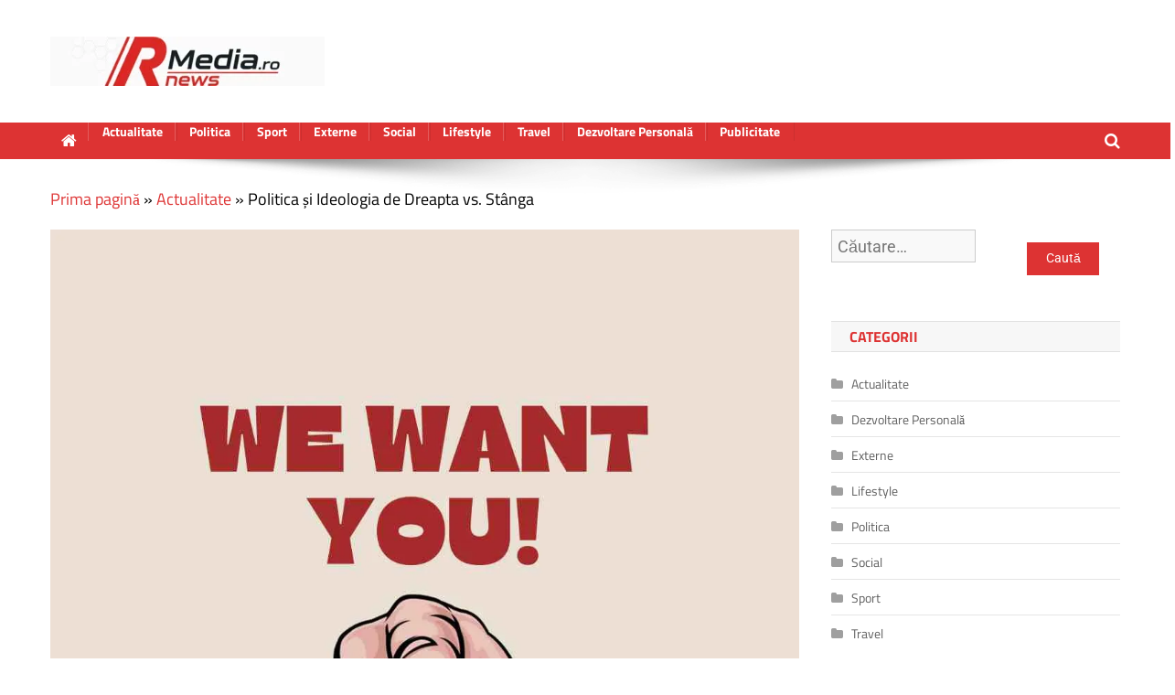

--- FILE ---
content_type: text/html; charset=UTF-8
request_url: https://rmedia.ro/politica-si-ideologia-de-dreapta-vs-stanga/
body_size: 23533
content:
<!doctype html><html lang="ro-RO" prefix="og: https://ogp.me/ns#"><head><meta charset="UTF-8"><meta name="viewport" content="width=device-width, initial-scale=1"><link rel="profile" href="http://gmpg.org/xfn/11"> <script defer id="cookieyes" type="text/javascript" src="https://cdn-cookieyes.com/client_data/1a1ac834393b83274fc05b15/script.js"></script> <title>Politica și Ideologia de Dreapta vs. Stânga - RMedia știri interne și externe de actualitate</title><meta name="robots" content="index, follow, max-snippet:-1, max-video-preview:-1, max-image-preview:large"/><link rel="canonical" href="https://rmedia.ro/politica-si-ideologia-de-dreapta-vs-stanga/" /><meta property="og:locale" content="ro_RO" /><meta property="og:type" content="article" /><meta property="og:title" content="Politica și Ideologia de Dreapta vs. Stânga - RMedia știri interne și externe de actualitate" /><meta property="og:description" content="În lumea politică contemporană, două ideologii majore se ciocnesc într-un spectru vast de opinii și politici: dreapta și stânga. Aceste două curente reprezintă viziuni diferite asupra rolului statului, economiei și societății. Acest articol se va concentra asupra politicii și ideologiei de dreapta versus stânga, oferind exemple reale din istoria recentă pentru a ilustra diferențele dintre [&hellip;]" /><meta property="og:url" content="https://rmedia.ro/politica-si-ideologia-de-dreapta-vs-stanga/" /><meta property="og:site_name" content="rmedia.ro" /><meta property="article:section" content="Actualitate" /><meta property="og:updated_time" content="2025-11-14T07:54:13+00:00" /><meta property="og:image" content="https://rmedia.ro/wp-content/uploads/2023/10/politic.jpg" /><meta property="og:image:secure_url" content="https://rmedia.ro/wp-content/uploads/2023/10/politic.jpg" /><meta property="og:image:width" content="1080" /><meta property="og:image:height" content="1080" /><meta property="og:image:alt" content="politica" /><meta property="og:image:type" content="image/jpeg" /><meta property="article:published_time" content="2023-10-05T18:45:41+00:00" /><meta property="article:modified_time" content="2025-11-14T07:54:13+00:00" /><meta name="twitter:card" content="summary_large_image" /><meta name="twitter:title" content="Politica și Ideologia de Dreapta vs. Stânga - RMedia știri interne și externe de actualitate" /><meta name="twitter:description" content="În lumea politică contemporană, două ideologii majore se ciocnesc într-un spectru vast de opinii și politici: dreapta și stânga. Aceste două curente reprezintă viziuni diferite asupra rolului statului, economiei și societății. Acest articol se va concentra asupra politicii și ideologiei de dreapta versus stânga, oferind exemple reale din istoria recentă pentru a ilustra diferențele dintre [&hellip;]" /><meta name="twitter:image" content="https://rmedia.ro/wp-content/uploads/2023/10/politic.jpg" /> <script type="application/ld+json" class="rank-math-schema">{"@context":"https://schema.org","@graph":[{"@type":["NewsMediaOrganization","Organization"],"@id":"https://rmedia.ro/#organization","name":"R media","url":"https://rmedia.ro","logo":{"@type":"ImageObject","@id":"https://rmedia.ro/#logo","url":"https://rmedia.ro/wp-content/uploads/2024/10/cropped-LOGO-RM.png","contentUrl":"https://rmedia.ro/wp-content/uploads/2024/10/cropped-LOGO-RM.png","caption":"rmedia.ro","inLanguage":"ro-RO","width":"500","height":"85"}},{"@type":"WebSite","@id":"https://rmedia.ro/#website","url":"https://rmedia.ro","name":"rmedia.ro","publisher":{"@id":"https://rmedia.ro/#organization"},"inLanguage":"ro-RO"},{"@type":"ImageObject","@id":"https://rmedia.ro/wp-content/uploads/2023/10/politic.jpg","url":"https://rmedia.ro/wp-content/uploads/2023/10/politic.jpg","width":"1080","height":"1080","inLanguage":"ro-RO"},{"@type":"BreadcrumbList","@id":"https://rmedia.ro/politica-si-ideologia-de-dreapta-vs-stanga/#breadcrumb","itemListElement":[{"@type":"ListItem","position":"1","item":{"@id":"https://rmedia.ro/","name":"Prima pagin\u0103"}},{"@type":"ListItem","position":"2","item":{"@id":"https://rmedia.ro/category/actualitate/","name":"Actualitate"}},{"@type":"ListItem","position":"3","item":{"@id":"https://rmedia.ro/politica-si-ideologia-de-dreapta-vs-stanga/","name":"Politica \u0219i Ideologia de Dreapta vs. St\u00e2nga"}}]},{"@type":"WebPage","@id":"https://rmedia.ro/politica-si-ideologia-de-dreapta-vs-stanga/#webpage","url":"https://rmedia.ro/politica-si-ideologia-de-dreapta-vs-stanga/","name":"Politica \u0219i Ideologia de Dreapta vs. St\u00e2nga - RMedia \u0219tiri interne \u0219i externe de actualitate","datePublished":"2023-10-05T18:45:41+00:00","dateModified":"2025-11-14T07:54:13+00:00","isPartOf":{"@id":"https://rmedia.ro/#website"},"primaryImageOfPage":{"@id":"https://rmedia.ro/wp-content/uploads/2023/10/politic.jpg"},"inLanguage":"ro-RO","breadcrumb":{"@id":"https://rmedia.ro/politica-si-ideologia-de-dreapta-vs-stanga/#breadcrumb"}},{"@type":"Person","@id":"https://rmedia.ro/politica-si-ideologia-de-dreapta-vs-stanga/#author","name":"admin","image":{"@type":"ImageObject","@id":"https://secure.gravatar.com/avatar/bc5cfd85d0213c2542a05d3547c426d4af2d37d563fc64a778dc34857d541e38?s=96&amp;d=mm&amp;r=g","url":"https://secure.gravatar.com/avatar/bc5cfd85d0213c2542a05d3547c426d4af2d37d563fc64a778dc34857d541e38?s=96&amp;d=mm&amp;r=g","caption":"admin","inLanguage":"ro-RO"},"worksFor":{"@id":"https://rmedia.ro/#organization"}},{"@type":"BlogPosting","headline":"Politica \u0219i Ideologia de Dreapta vs. St\u00e2nga - RMedia \u0219tiri interne \u0219i externe de actualitate","keywords":"politica","datePublished":"2023-10-05T18:45:41+00:00","dateModified":"2025-11-14T07:54:13+00:00","author":{"@id":"https://rmedia.ro/politica-si-ideologia-de-dreapta-vs-stanga/#author","name":"admin"},"publisher":{"@id":"https://rmedia.ro/#organization"},"description":"Politica de Dreapta:","name":"Politica \u0219i Ideologia de Dreapta vs. St\u00e2nga - RMedia \u0219tiri interne \u0219i externe de actualitate","@id":"https://rmedia.ro/politica-si-ideologia-de-dreapta-vs-stanga/#richSnippet","isPartOf":{"@id":"https://rmedia.ro/politica-si-ideologia-de-dreapta-vs-stanga/#webpage"},"image":{"@id":"https://rmedia.ro/wp-content/uploads/2023/10/politic.jpg"},"inLanguage":"ro-RO","mainEntityOfPage":{"@id":"https://rmedia.ro/politica-si-ideologia-de-dreapta-vs-stanga/#webpage"}}]}</script> <link rel='dns-prefetch' href='//static.addtoany.com' /><link rel='dns-prefetch' href='//fonts.googleapis.com' /><link rel="alternate" type="application/rss+xml" title="RMedia știri interne și externe de actualitate &raquo; Flux" href="https://rmedia.ro/feed/" /><link rel="alternate" type="application/rss+xml" title="RMedia știri interne și externe de actualitate &raquo; Flux comentarii" href="https://rmedia.ro/comments/feed/" /><link rel="alternate" type="application/rss+xml" title="Flux comentarii RMedia știri interne și externe de actualitate &raquo; Politica și Ideologia de Dreapta vs. Stânga" href="https://rmedia.ro/politica-si-ideologia-de-dreapta-vs-stanga/feed/" /><link rel="alternate" title="oEmbed (JSON)" type="application/json+oembed" href="https://rmedia.ro/wp-json/oembed/1.0/embed?url=https%3A%2F%2Frmedia.ro%2Fpolitica-si-ideologia-de-dreapta-vs-stanga%2F" /><link rel="alternate" title="oEmbed (XML)" type="text/xml+oembed" href="https://rmedia.ro/wp-json/oembed/1.0/embed?url=https%3A%2F%2Frmedia.ro%2Fpolitica-si-ideologia-de-dreapta-vs-stanga%2F&#038;format=xml" /><style id="litespeed-ccss">ul{box-sizing:border-box}:root{--wp--preset--font-size--normal:16px;--wp--preset--font-size--huge:42px}.screen-reader-text{border:0;clip:rect(1px,1px,1px,1px);clip-path:inset(50%);height:1px;margin:-1px;overflow:hidden;padding:0;position:absolute;width:1px;word-wrap:normal!important}:root{--wp--preset--aspect-ratio--square:1;--wp--preset--aspect-ratio--4-3:4/3;--wp--preset--aspect-ratio--3-4:3/4;--wp--preset--aspect-ratio--3-2:3/2;--wp--preset--aspect-ratio--2-3:2/3;--wp--preset--aspect-ratio--16-9:16/9;--wp--preset--aspect-ratio--9-16:9/16;--wp--preset--color--black:#000;--wp--preset--color--cyan-bluish-gray:#abb8c3;--wp--preset--color--white:#fff;--wp--preset--color--pale-pink:#f78da7;--wp--preset--color--vivid-red:#cf2e2e;--wp--preset--color--luminous-vivid-orange:#ff6900;--wp--preset--color--luminous-vivid-amber:#fcb900;--wp--preset--color--light-green-cyan:#7bdcb5;--wp--preset--color--vivid-green-cyan:#00d084;--wp--preset--color--pale-cyan-blue:#8ed1fc;--wp--preset--color--vivid-cyan-blue:#0693e3;--wp--preset--color--vivid-purple:#9b51e0;--wp--preset--gradient--vivid-cyan-blue-to-vivid-purple:linear-gradient(135deg,rgba(6,147,227,1) 0%,#9b51e0 100%);--wp--preset--gradient--light-green-cyan-to-vivid-green-cyan:linear-gradient(135deg,#7adcb4 0%,#00d082 100%);--wp--preset--gradient--luminous-vivid-amber-to-luminous-vivid-orange:linear-gradient(135deg,rgba(252,185,0,1) 0%,rgba(255,105,0,1) 100%);--wp--preset--gradient--luminous-vivid-orange-to-vivid-red:linear-gradient(135deg,rgba(255,105,0,1) 0%,#cf2e2e 100%);--wp--preset--gradient--very-light-gray-to-cyan-bluish-gray:linear-gradient(135deg,#eee 0%,#a9b8c3 100%);--wp--preset--gradient--cool-to-warm-spectrum:linear-gradient(135deg,#4aeadc 0%,#9778d1 20%,#cf2aba 40%,#ee2c82 60%,#fb6962 80%,#fef84c 100%);--wp--preset--gradient--blush-light-purple:linear-gradient(135deg,#ffceec 0%,#9896f0 100%);--wp--preset--gradient--blush-bordeaux:linear-gradient(135deg,#fecda5 0%,#fe2d2d 50%,#6b003e 100%);--wp--preset--gradient--luminous-dusk:linear-gradient(135deg,#ffcb70 0%,#c751c0 50%,#4158d0 100%);--wp--preset--gradient--pale-ocean:linear-gradient(135deg,#fff5cb 0%,#b6e3d4 50%,#33a7b5 100%);--wp--preset--gradient--electric-grass:linear-gradient(135deg,#caf880 0%,#71ce7e 100%);--wp--preset--gradient--midnight:linear-gradient(135deg,#020381 0%,#2874fc 100%);--wp--preset--font-size--small:13px;--wp--preset--font-size--medium:20px;--wp--preset--font-size--large:36px;--wp--preset--font-size--x-large:42px;--wp--preset--spacing--20:.44rem;--wp--preset--spacing--30:.67rem;--wp--preset--spacing--40:1rem;--wp--preset--spacing--50:1.5rem;--wp--preset--spacing--60:2.25rem;--wp--preset--spacing--70:3.38rem;--wp--preset--spacing--80:5.06rem;--wp--preset--shadow--natural:6px 6px 9px rgba(0,0,0,.2);--wp--preset--shadow--deep:12px 12px 50px rgba(0,0,0,.4);--wp--preset--shadow--sharp:6px 6px 0px rgba(0,0,0,.2);--wp--preset--shadow--outlined:6px 6px 0px -3px rgba(255,255,255,1),6px 6px rgba(0,0,0,1);--wp--preset--shadow--crisp:6px 6px 0px rgba(0,0,0,1)}#cookie-law-info-bar{font-size:15px;margin:0 auto;padding:12px 10px;position:absolute;text-align:center;box-sizing:border-box;width:100%;z-index:9999;display:none;left:0;font-weight:300;box-shadow:0 -1px 10px 0 rgba(172,171,171,.3)}#cookie-law-info-again{font-size:10pt;margin:0;padding:5px 10px;text-align:center;z-index:9999;box-shadow:#161616 2px 2px 5px 2px}#cookie-law-info-bar span{vertical-align:middle}.cli-plugin-button,.cli-plugin-button:visited{display:inline-block;padding:9px 12px;color:#fff;text-decoration:none;position:relative;margin-left:5px;text-decoration:none}.cli-plugin-button,.cli-plugin-button:visited,.medium.cli-plugin-button,.medium.cli-plugin-button:visited{font-size:13px;font-weight:400;line-height:1}.cli-plugin-button{margin-top:5px}.cli-bar-popup{-moz-background-clip:padding;-webkit-background-clip:padding;background-clip:padding-box;-webkit-border-radius:30px;-moz-border-radius:30px;border-radius:30px;padding:20px}.cli-container-fluid{padding-right:15px;padding-left:15px;margin-right:auto;margin-left:auto}.cli-row{display:-ms-flexbox;display:flex;-ms-flex-wrap:wrap;flex-wrap:wrap;margin-right:-15px;margin-left:-15px}.cli-align-items-stretch{-ms-flex-align:stretch!important;align-items:stretch!important}.cli-px-0{padding-left:0;padding-right:0}.cli-btn{font-size:14px;display:inline-block;font-weight:400;text-align:center;white-space:nowrap;vertical-align:middle;border:1px solid transparent;padding:.5rem 1.25rem;line-height:1;border-radius:.25rem}.cli-modal-backdrop{position:fixed;top:0;right:0;bottom:0;left:0;z-index:1040;background-color:#000;display:none}.cli-modal-backdrop.cli-fade{opacity:0}.cli-modal a{text-decoration:none}.cli-modal .cli-modal-dialog{position:relative;width:auto;margin:.5rem;font-family:-apple-system,BlinkMacSystemFont,"Segoe UI",Roboto,"Helvetica Neue",Arial,sans-serif,"Apple Color Emoji","Segoe UI Emoji","Segoe UI Symbol";font-size:1rem;font-weight:400;line-height:1.5;color:#212529;text-align:left;display:-ms-flexbox;display:flex;-ms-flex-align:center;align-items:center;min-height:calc(100% - (.5rem*2))}@media (min-width:576px){.cli-modal .cli-modal-dialog{max-width:500px;margin:1.75rem auto;min-height:calc(100% - (1.75rem*2))}}@media (min-width:992px){.cli-modal .cli-modal-dialog{max-width:900px}}.cli-modal-content{position:relative;display:-ms-flexbox;display:flex;-ms-flex-direction:column;flex-direction:column;width:100%;background-color:#fff;background-clip:padding-box;border-radius:.3rem;outline:0}.cli-modal .cli-modal-close{position:absolute;right:10px;top:10px;z-index:1;padding:0;background-color:transparent!important;border:0;-webkit-appearance:none;font-size:1.5rem;font-weight:700;line-height:1;color:#000;text-shadow:0 1px 0 #fff}.cli-tab-content{background:#fff}.cli-tab-content{width:100%;padding:30px}@media (max-width:767px){.cli-tab-content{padding:30px 10px}}.cli-container-fluid{padding-right:15px;padding-left:15px;margin-right:auto;margin-left:auto}.cli-row{display:-ms-flexbox;display:flex;-ms-flex-wrap:wrap;flex-wrap:wrap;margin-right:-15px;margin-left:-15px}.cli-align-items-stretch{-ms-flex-align:stretch!important;align-items:stretch!important}.cli-px-0{padding-left:0;padding-right:0}.cli-btn{font-size:14px;display:inline-block;font-weight:400;text-align:center;white-space:nowrap;vertical-align:middle;border:1px solid transparent;padding:.5rem 1.25rem;line-height:1;border-radius:.25rem}.cli-modal-backdrop{position:fixed;top:0;right:0;bottom:0;left:0;z-index:1040;background-color:#000;-webkit-transform:scale(0);transform:scale(0)}.cli-modal-backdrop.cli-fade{opacity:0}.cli-modal{position:fixed;top:0;right:0;bottom:0;left:0;z-index:99999;transform:scale(0);overflow:hidden;outline:0;display:none}.cli-modal a{text-decoration:none}.cli-modal .cli-modal-dialog{position:relative;width:auto;margin:.5rem;font-family:inherit;font-size:1rem;font-weight:400;line-height:1.5;color:#212529;text-align:left;display:-ms-flexbox;display:flex;-ms-flex-align:center;align-items:center;min-height:calc(100% - (.5rem*2))}@media (min-width:576px){.cli-modal .cli-modal-dialog{max-width:500px;margin:1.75rem auto;min-height:calc(100% - (1.75rem*2))}}.cli-modal-content{position:relative;display:-ms-flexbox;display:flex;-ms-flex-direction:column;flex-direction:column;width:100%;background-color:#fff;background-clip:padding-box;border-radius:.2rem;box-sizing:border-box;outline:0}.cli-tab-content{background:#fff}.cli-tab-content{width:100%;padding:5px 30px 5px 5px;box-sizing:border-box}@media (max-width:767px){.cli-tab-content{padding:30px 10px}}.cli-tab-footer .cli-btn{background-color:#00acad;padding:10px 15px;text-decoration:none}.cli-tab-footer .wt-cli-privacy-accept-btn{background-color:#61a229;color:#fff;border-radius:0}.cli-tab-footer{width:100%;text-align:right;padding:20px 0}.cli-col-12{width:100%}.cli-tab-header{display:flex;justify-content:space-between}.cli-tab-header a:before{width:10px;height:2px;left:0;top:calc(50% - 1px)}.cli-tab-header a:after{width:2px;height:10px;left:4px;top:calc(50% - 5px);-webkit-transform:none;transform:none}.cli-tab-header a:before{width:7px;height:7px;border-right:1px solid #4a6e78;border-bottom:1px solid #4a6e78;content:" ";transform:rotate(-45deg);margin-right:10px}.cli-tab-header a.cli-nav-link{position:relative;display:flex;align-items:center;font-size:14px;color:#000;text-transform:capitalize}.cli-tab-header{border-radius:5px;padding:12px 15px;background-color:#f2f2f2}.cli-modal .cli-modal-close{position:absolute;right:0;top:0;z-index:1;-webkit-appearance:none;width:40px;height:40px;padding:0;border-radius:50%;padding:10px;background:0 0;border:none;min-width:40px}.cli-tab-container h4{font-family:inherit;font-size:16px;margin-bottom:15px;margin:10px 0}#cliSettingsPopup .cli-tab-section-container{padding-top:12px}.cli-privacy-content-text{font-size:14px;line-height:1.4;margin-top:0;padding:0;color:#000}.cli-tab-content{display:none}.cli-tab-section .cli-tab-content{padding:10px 20px 5px}.cli-tab-section{margin-top:5px}@media (min-width:992px){.cli-modal .cli-modal-dialog{max-width:645px}}.cli-privacy-overview:not(.cli-collapsed) .cli-privacy-content{max-height:60px;overflow:hidden}a.cli-privacy-readmore{font-size:12px;margin-top:12px;display:inline-block;padding-bottom:0;color:#000;text-decoration:underline}.cli-modal-footer{position:relative}a.cli-privacy-readmore:before{content:attr(data-readmore-text)}.cli-modal-close svg{fill:#000}span.cli-necessary-caption{color:#000;font-size:12px}.cli-tab-container .cli-row{max-height:500px;overflow-y:auto}.wt-cli-sr-only{display:none;font-size:16px}.wt-cli-necessary-checkbox{display:none!important}.wt-cli-privacy-overview-actions{padding-bottom:0}.wt-cli-cookie-description{font-size:14px;line-height:1.4;margin-top:0;padding:0;color:#000}:root{--blue:#007bff;--indigo:#6610f2;--purple:#6f42c1;--pink:#e83e8c;--red:#dc3545;--orange:#fd7e14;--yellow:#ffc107;--green:#28a745;--teal:#20c997;--cyan:#17a2b8;--white:#fff;--gray:#6c757d;--gray-dark:#343a40;--primary:#007bff;--secondary:#6c757d;--success:#28a745;--info:#17a2b8;--warning:#ffc107;--danger:#dc3545;--light:#f8f9fa;--dark:#343a40;--breakpoint-xs:0;--breakpoint-sm:576px;--breakpoint-md:768px;--breakpoint-lg:992px;--breakpoint-xl:1200px;--font-family-sans-serif:-apple-system,BlinkMacSystemFont,"Segoe UI",Roboto,"Helvetica Neue",Arial,sans-serif,"Apple Color Emoji","Segoe UI Emoji","Segoe UI Symbol";--font-family-monospace:SFMono-Regular,Menlo,Monaco,Consolas,"Liberation Mono","Courier New",monospace}*,:after,:before{box-sizing:border-box}html{font-family:sans-serif;line-height:1.15;-webkit-text-size-adjust:100%;-ms-text-size-adjust:100%;-ms-overflow-style:scrollbar}@-ms-viewport{width:device-width}header,nav,section{display:block}body{margin:0;font-family:-apple-system,BlinkMacSystemFont,"Segoe UI",Roboto,"Helvetica Neue",Arial,sans-serif,"Apple Color Emoji","Segoe UI Emoji","Segoe UI Symbol";font-size:1rem;font-weight:400;line-height:1.5;color:#212529;text-align:left;background-color:#fff}h1,h2,h3,h4{margin-top:0;margin-bottom:.5rem}p{margin-top:0;margin-bottom:1rem}ul{margin-top:0;margin-bottom:1rem}a{color:#007bff;text-decoration:none;background-color:transparent;-webkit-text-decoration-skip:objects}a:not([href]):not([tabindex]){color:inherit;text-decoration:none}img{vertical-align:middle;border-style:none}svg:not(:root){overflow:hidden}label{display:inline-block;margin-bottom:.5rem}button{border-radius:0}button,input{margin:0;font-family:inherit;font-size:inherit;line-height:inherit}button,input{overflow:visible}button{text-transform:none}button,html [type=button]{-webkit-appearance:button}[type=button]::-moz-focus-inner,button::-moz-focus-inner{padding:0;border-style:none}input[type=checkbox]{box-sizing:border-box;padding:0}[type=search]{outline-offset:-2px;-webkit-appearance:none}[type=search]::-webkit-search-cancel-button,[type=search]::-webkit-search-decoration{-webkit-appearance:none}::-webkit-file-upload-button{font:inherit;-webkit-appearance:button}h1,h2,h3,h4{margin-bottom:.5rem;font-family:inherit;font-weight:500;line-height:1.2;color:inherit}h1{font-size:2.5rem}h2{font-size:2rem}h3{font-size:1.75rem}h4{font-size:1.5rem}.img-fluid{max-width:100%;height:auto}.container{width:100%;padding-right:15px;padding-left:15px;margin-right:auto;margin-left:auto}@media (min-width:576px){.container{max-width:540px}}@media (min-width:768px){.container{max-width:720px}}@media (min-width:992px){.container{max-width:960px}}@media (min-width:1200px){.container{max-width:1140px}}.row{display:-webkit-box;display:-ms-flexbox;display:flex;-ms-flex-wrap:wrap;flex-wrap:wrap;margin-right:-15px;margin-left:-15px}.col,.col-12,.col-auto,.col-lg-12,.col-lg-3,.col-lg-4,.col-lg-8,.col-md-auto,.col-sm,.col-sm-6,.col-sm-auto{position:relative;width:100%;min-height:1px;padding-right:15px;padding-left:15px}.col{-ms-flex-preferred-size:0;flex-basis:0;-webkit-box-flex:1;-ms-flex-positive:1;flex-grow:1;max-width:100%}.col-auto{-webkit-box-flex:0;-ms-flex:0 0 auto;flex:0 0 auto;width:auto;max-width:none}.col-12{-webkit-box-flex:0;-ms-flex:0 0 100%;flex:0 0 100%;max-width:100%}@media (min-width:576px){.col-sm{-ms-flex-preferred-size:0;flex-basis:0;-webkit-box-flex:1;-ms-flex-positive:1;flex-grow:1;max-width:100%}.col-sm-auto{-webkit-box-flex:0;-ms-flex:0 0 auto;flex:0 0 auto;width:auto;max-width:none}.col-sm-6{-webkit-box-flex:0;-ms-flex:0 0 50%;flex:0 0 50%;max-width:50%}}@media (min-width:768px){.col-md-auto{-webkit-box-flex:0;-ms-flex:0 0 auto;flex:0 0 auto;width:auto;max-width:none}.order-md-2{-webkit-box-ordinal-group:3;-ms-flex-order:2;order:2}.order-md-3{-webkit-box-ordinal-group:4;-ms-flex-order:3;order:3}}@media (min-width:992px){.col-lg-3{-webkit-box-flex:0;-ms-flex:0 0 25%;flex:0 0 25%;max-width:25%}.col-lg-4{-webkit-box-flex:0;-ms-flex:0 0 33.333333%;flex:0 0 33.333333%;max-width:33.333333%}.col-lg-8{-webkit-box-flex:0;-ms-flex:0 0 66.666667%;flex:0 0 66.666667%;max-width:66.666667%}.col-lg-12{-webkit-box-flex:0;-ms-flex:0 0 100%;flex:0 0 100%;max-width:100%}}.form-control{display:block;width:100%;padding:.375rem .75rem;font-size:1rem;line-height:1.5;color:#495057;background-color:#fff;background-clip:padding-box;border:1px solid #ced4da;border-radius:.25rem}.form-control::-ms-expand{background-color:transparent;border:0}.form-control::-webkit-input-placeholder{color:#6c757d;opacity:1}.form-control::-moz-placeholder{color:#6c757d;opacity:1}.form-control:-ms-input-placeholder{color:#6c757d;opacity:1}.form-control::-ms-input-placeholder{color:#6c757d;opacity:1}.form-check-label{margin-bottom:0}.btn{display:inline-block;font-weight:400;text-align:center;white-space:nowrap;vertical-align:middle;border:1px solid transparent;padding:.375rem .75rem;font-size:1rem;line-height:1.5;border-radius:.25rem}.collapse{display:none}.input-group{position:relative;display:-webkit-box;display:-ms-flexbox;display:flex;-ms-flex-wrap:wrap;flex-wrap:wrap;-webkit-box-align:stretch;-ms-flex-align:stretch;align-items:stretch;width:100%}.input-group>.form-control{position:relative;-webkit-box-flex:1;-ms-flex:1 1 auto;flex:1 1 auto;width:1%;margin-bottom:0}.input-group>.form-control:not(:last-child){border-top-right-radius:0;border-bottom-right-radius:0}.input-group-prepend{display:-webkit-box;display:-ms-flexbox;display:flex}.input-group-prepend .btn{position:relative;z-index:2}.input-group-prepend{margin-right:-1px}.input-group>.input-group-prepend>.btn{border-top-right-radius:0;border-bottom-right-radius:0}.input-group>.input-group-prepend:not(:first-child)>.btn{border-top-left-radius:0;border-bottom-left-radius:0}.navbar{position:relative;display:-webkit-box;display:-ms-flexbox;display:flex;-ms-flex-wrap:wrap;flex-wrap:wrap;-webkit-box-align:center;-ms-flex-align:center;align-items:center;-webkit-box-pack:justify;-ms-flex-pack:justify;justify-content:space-between;padding:.5rem 1rem}.navbar-brand{display:inline-block;padding-top:.3125rem;padding-bottom:.3125rem;margin-right:1rem;font-size:1.25rem;line-height:inherit;white-space:nowrap}.navbar-nav{display:-webkit-box;display:-ms-flexbox;display:flex;-webkit-box-orient:vertical;-webkit-box-direction:normal;-ms-flex-direction:column;flex-direction:column;padding-left:0;margin-bottom:0;list-style:none}.navbar-collapse{-ms-flex-preferred-size:100%;flex-basis:100%;-webkit-box-flex:1;-ms-flex-positive:1;flex-grow:1;-webkit-box-align:center;-ms-flex-align:center;align-items:center}.navbar-toggler{padding:.25rem .75rem;font-size:1.25rem;line-height:1;background-color:transparent;border:1px solid transparent;border-radius:.25rem}@media (min-width:992px){.navbar-expand-lg{-webkit-box-orient:horizontal;-webkit-box-direction:normal;-ms-flex-flow:row nowrap;flex-flow:row nowrap;-webkit-box-pack:start;-ms-flex-pack:start;justify-content:flex-start}.navbar-expand-lg .navbar-nav{-webkit-box-orient:horizontal;-webkit-box-direction:normal;-ms-flex-direction:row;flex-direction:row}.navbar-expand-lg .navbar-collapse{display:-webkit-box!important;display:-ms-flexbox!important;display:flex!important;-ms-flex-preferred-size:auto;flex-basis:auto}.navbar-expand-lg .navbar-toggler{display:none}}.clearfix:after{display:block;clear:both;content:""}.d-block{display:block!important}@media (min-width:992px){.d-lg-block{display:block!important}}.align-items-center{-webkit-box-align:center!important;-ms-flex-align:center!important;align-items:center!important}:host,:root{--fa-style-family-brands:"Font Awesome 6 Brands";--fa-font-brands:normal 400 1em/1 "Font Awesome 6 Brands"}:host,:root{--fa-font-regular:normal 400 1em/1 "Font Awesome 6 Free"}:host,:root{--fa-style-family-classic:"Font Awesome 6 Free";--fa-font-solid:normal 900 1em/1 "Font Awesome 6 Free"}.owl-carousel{position:relative}.owl-carousel{display:none;width:100%;z-index:1}ul{padding-left:20px}body,input{color:#555;font:15px 'Roboto',sans-serif;line-height:1.4;word-wrap:break-word}body{background-color:#f4f4f4}.assistive-text,.screen-reader-text{position:absolute!important;clip:rect(1px 1px 1px 1px);clip:rect(1px,1px,1px,1px);height:1px;overflow:hidden;width:1px}.btn,.btn-theme{font-size:15px;padding:8px 15px}.btn-theme{background-color:#c80000;color:#fff;text-align:center;white-space:nowrap;vertical-align:middle;border-radius:4px;-webkit-border-radius:4px;-moz-border-radius:4px}.back-to-top{position:fixed;bottom:70px;right:30px;z-index:10}.back-to-top a{width:40px;height:40px;display:block;background-color:#c80000;text-align:center;-webkit-border-radius:3px;-moz-border-radius:3px;border-radius:3px;opacity:.6;-moz-opacity:.6;filter:alpha(opacity=60)}.back-to-top a:before{content:'\f106';color:#fff;font-family:'FontAwesome';-webkit-font-smoothing:antialiased;-moz-osx-font-smoothing:grayscale;font-size:18px;line-height:40px}.gutter-10,.gutter-parent-10,.gutter-parent-10 .row{margin-left:-5px;margin-right:-5px}.gutter-parent-10 [class*=col-]{padding-left:5px;padding-right:5px}.gutter-10>[class*=col-]{padding-left:5px;padding-right:5px}input[type=search]{-moz-appearance:none;-webkit-appearance:none;appearance:none}.form-control,input{font-size:15px;padding:10px;width:100%;box-shadow:none;color:#555;border:1px solid rgba(0,0,0,.09);background-color:#f9f9f9}.form-control::-webkit-input-placeholder{color:#555;opacity:.5;-moz-opacity:.5;filter:alpha(opacity=50)}.form-control::-moz-placeholder{color:#555;opacity:.5;-moz-opacity:.5;filter:alpha(opacity=50)}.form-control:-ms-input-placeholder{color:#555;opacity:.5;-moz-opacity:.5;filter:alpha(opacity=50)}.form-control:-moz-placeholder{color:#555;opacity:.5;-moz-opacity:.5;filter:alpha(opacity=50)}button{width:auto;border:none;border-radius:4px;-webkit-border-radius:4px;-moz-border-radius:4px;padding:10px 30px;background-color:#c80000;color:#fff}input[type=checkbox]{width:inherit}h1,h2,h3,h4{line-height:1.3;margin-bottom:20px;color:#333}img{max-width:100%;height:auto;vertical-align:top}a{color:#c80000}.container{max-width:1340px;padding-left:30px;padding-right:30px}.info-bar{position:relative;font-size:13px;background-color:#333;overflow:hidden;min-height:30px;color:#ccc}.info-bar .infobar-links-menu-toggle{display:none}.info-bar ul{padding-left:0;margin-bottom:0}.info-bar ul li{float:left;position:relative;list-style:none;color:#ccc;padding-right:10px;padding-top:8px;padding-bottom:8px}.info-bar ul li:last-child{padding-right:0}.info-bar .social-profiles,.info-bar .infobar-links{max-width:100%}.info-bar .social-profiles{margin-bottom:0}.info-bar .social-profiles ul li a,.info-bar .infobar-links ul li a{display:inline-block;color:#ccc}.info-bar .infobar-links li+li:before{content:"|";display:inline-block;margin-right:10px}.info-bar .social-profiles ul{margin-left:0;margin-right:0}.info-bar .social-profiles ul li{padding:0 0 0 1px}.info-bar .social-profiles ul li a{font-size:calc(13px + 2px);position:relative;padding:7px 12px;color:#fff;background-color:rgba(255,255,255,.17);opacity:.8;-moz-opacity:.8;filter:alpha(opacity=80)}.site-title{font-size:40px;font-weight:700;margin:0}.site-title a{color:#333;text-decoration:none}.site-description{font-size:15px;margin:0;opacity:.8;-moz-opacity:.8;filter:alpha(opacity=80)}.social-profiles{display:inline-block;margin-bottom:20px}.social-profiles ul{margin-left:-7px;margin-right:-7px;margin-bottom:0;padding-left:0}.social-profiles ul li{float:left;padding-right:7px;padding-left:7px;list-style:none}.social-profiles ul li a{font-family:'FontAwesome';font-size:20px;line-height:20px;display:block;text-align:center;-webkit-font-smoothing:antialiased;-moz-osx-font-smoothing:grayscale;opacity:.7;-moz-opacity:.7;filter:alpha(opacity=70)}.social-profiles ul li a:before{content:'\f08e'}.social-profiles ul li a[href*="facebook.com"]:before{content:'\f09a'}.social-profiles ul li a[href*="youtube.com"]:before{content:'\f167'}input.s{-webkit-border-radius:0;-moz-border-radius:0;-ms-border-radius:0;border-radius:0}.navigation-bar-top .search-toggle{display:none}.search-toggle:before{content:'\f002'}.search-form{margin-bottom:30px}.search-form .form-control{border-right-width:0}.search-form .input-group-prepend{margin-right:0}.search-form .input-group-prepend .btn-theme{font-size:0;height:100%;padding-left:20px;padding-right:20px;min-height:43px;border:none}.search-form .input-group-prepend .btn-theme:before{font-family:'FontAwesome';-webkit-font-smoothing:antialiased;-moz-osx-font-smoothing:grayscale;content:'\f002';font-size:16px;line-height:16px;top:50%;right:50%;margin-top:-8px;margin-right:-7px;position:absolute}.search-block{position:absolute;background-color:#fff;z-index:10000;right:30px;top:100%;display:none;width:370px;padding:10px;box-shadow:0 5px 10px rgba(0,0,0,.2);-webkit-box-shadow:0 5px 10px rgba(0,0,0,.2);-moz-box-shadow:0 5px 10px rgba(0,0,0,.2);-ms-box-shadow:0 5px 10px rgba(0,0,0,.2)}.search-block .search-form{overflow:hidden;box-shadow:none;border-radius:0;margin:0}.search-block .form-control{font-size:15px;padding:8px;background-color:#fff}.search-block .input-group-prepend .btn-theme{padding:10px 20px;min-height:40px;min-width:40px;z-index:10001}.search-block .input-group-prepend .btn-theme:before{font-size:15px;line-height:1;margin-top:-8px;margin-right:-8px}.navbar{padding:0;background-color:#fff}.navbar-head{display:-webkit-box;display:-ms-flexbox;display:flex;-ms-flex-wrap:wrap;flex-wrap:wrap;padding-top:22px;padding-bottom:22px;background-size:cover;background-position:center center;background-repeat:no-repeat;position:relative}.navbar-head.header-overlay-light .container:before{content:"";position:absolute;top:0;bottom:0;left:0;width:100%}.navbar-head.header-overlay-light .container:before{background-image:linear-gradient(to right,rgba(255,255,255,.8),rgba(255,255,255,.2))}.navbar-ad-section{text-align:right;padding-top:8px;padding-bottom:8px}.navbar .navbar-head .col-lg-4+.navbar-ad-section{margin-top:0}.navbar-ad-section .newscard-ad-728-90{display:inline-block}.navbar-head .navbar-head-row{-ms-flex-pack:justify;justify-content:space-between}.navigation-bar{background-color:#c80000;color:#fff;display:-webkit-box;display:-ms-flexbox;display:flex;-ms-flex-wrap:wrap;flex-wrap:wrap}.navigation-bar .container{position:relative;padding-right:85px}.navigation-bar-top{min-height:inherit;-webkit-box-flex:0;-ms-flex:0 0 100%;flex:0 0 100%;max-width:100%;-webkit-box-ordinal-group:3;-ms-flex-order:2;order:2}.navbar-brand{padding-top:8px;padding-bottom:8px;margin-right:0;white-space:normal}.navbar-main{-webkit-box-flex:0;-ms-flex:0 0 100%;flex:0 0 100%;max-width:100%;-webkit-box-ordinal-group:2;-ms-flex-order:1;order:1}.navbar .nav-search{position:absolute;top:0;right:30px;display:inline-block}.navbar-toggler{border:none;padding:10px 15px;color:#fff;border-radius:0;-webkit-border-radius:0;-moz-border-radius:0}.navbar-toggler:before{display:block;font-size:26px;content:'\f0c9';font-family:'FontAwesome';-webkit-font-smoothing:antialiased;-moz-osx-font-smoothing:grayscale}.navbar .navbar-collapse{flex-grow:0}.navbar .main-navigation ul{padding-left:0}.main-navigation li{position:relative;list-style:none;display:inline-block;float:left}.main-navigation a{color:#fff;display:block;padding:15px;font-weight:700}.main-navigation ul li.current_page_item>a,.main-navigation ul li.current-menu-item>a{color:#fff;background-color:rgba(0,0,0,.15)}.search-toggle{display:block;font-family:'FontAwesome';-webkit-font-smoothing:antialiased;-moz-osx-font-smoothing:grayscale;color:#fff;padding:15px;min-width:45px;text-align:center}.search-toggle:before{content:"\f002"}.top-stories-bar{background-color:#fff;position:relative;overflow:hidden;font-weight:700;box-shadow:0 1px 0 rgba(0,0,0,.07);-webkit-box-shadow:0 1px 0 rgba(0,0,0,.07);-moz-box-shadow:0 1px 0 rgba(0,0,0,.07)}.top-stories-bar:before{content:"";position:absolute;top:0;left:0;bottom:0;width:50%;background-color:#ddd}.top-stories-bar{height:50px}.top-stories-bar .top-stories-label{float:left;color:#333;padding-left:15px;margin-left:-15px;margin-right:-15px;background-color:#ddd;position:relative;height:100%;display:table}.top-stories-bar .top-stories-label:after{content:"";position:absolute;top:0;bottom:0;right:-19%;width:39%;background-color:#ddd;transform:skew(20deg);-webkit-transform:skew(20deg);-moz-transform:skew(20deg);-ms-transform:skew(20deg);z-index:1}.top-stories-bar .top-stories-label .top-stories-label-wrap{position:relative;display:table;height:100%;padding:10px 0 10px 35px}.top-stories-bar .top-stories-label .label-txt{position:relative;z-index:2;display:table-cell;height:30px;vertical-align:middle;font-size:18px}.top-stories-bar .top-stories-label .flash-icon{position:absolute;height:10px;width:10px;border-radius:50%;-webkit-border-radius:50%;-moz-border-radius:50%;background-color:#c80000;top:50%;margin-top:-5px;left:10px;z-index:2}.top-stories-bar .top-stories-label .flash-icon:before{content:"";position:absolute;height:10px;width:10px;border-radius:50%;-webkit-border-radius:50%;-moz-border-radius:50%;border:1px solid #c80000;top:50%;margin-top:-5px;left:50%;margin-left:-5px;animation-name:blink-a;animation-duration:2s;animation-iteration-count:infinite}@keyframes blink-a{0%{transform:scale(1,1)}100%{transform:scale(3,3);opacity:0}}.top-stories-bar .top-stories-label .flash-icon:after{content:"";position:absolute;height:10px;width:10px;border-radius:50%;-webkit-border-radius:50%;-moz-border-radius:50%;border:1px solid #c80000;top:50%;margin-top:-5px;left:50%;margin-left:-5px;animation-name:blink-b;animation-duration:2s;animation-delay:1s;animation-iteration-count:infinite}@keyframes blink-b{0%{transform:scale(1,1)}100%{transform:scale(3,3);opacity:0}}.top-stories-bar .top-stories-lists{display:block;margin-bottom:0;position:relative;overflow:hidden;padding-left:0;background-color:#fff;height:50px}.top-stories-bar .top-stories-lists .row{height:50px}.top-stories-bar .top-stories-lists .marquee{width:100%;overflow:hidden;height:50px}.top-stories-bar .top-stories-lists .marquee a{display:-webkit-box;display:-ms-flexbox;display:flex;-ms-flex-wrap:wrap;flex-wrap:wrap;-webkit-box-align:center;-ms-flex-align:center;align-items:center;padding-left:50px;color:#333;height:50px}.top-stories-bar .top-stories-lists:after{content:"";position:absolute;top:0;right:15px;bottom:0;width:80px;background-image:linear-gradient(to right,rgba(255,255,255,0),#fff)}.entry-title{font-size:28px;font-weight:700;color:#333;margin:0 0 10px}.entry-title a{color:#333}.entry-meta{margin-bottom:10px}.entry-meta,.entry-meta a{color:#555;font-size:14px}.entry-meta a{opacity:.8;-moz-opacity:.8;filter:alpha(opacity=80)}.entry-meta .author,.entry-meta .cat-links,.entry-meta .date,.entry-meta>div{display:inline-block;position:relative;margin-bottom:3px}.entry-meta>div:after{content:"/"}.entry-meta>.cat-links:after,.entry-meta>div:last-child:after{display:none}.entry-meta .cat-links a{color:#c80000;font-weight:700;text-transform:uppercase;margin-right:7px;float:left;opacity:1;-moz-opacity:1;filter:alpha(opacity=100)}.post-block .entry-meta .cat-links a{font-size:calc(14px - 2px)}.post-block .entry-meta,.post-block .entry-meta a,.category-meta{opacity:1;-moz-opacity:1;filter:alpha(opacity=100)}.category-meta{margin-bottom:5px}.post-block .entry-meta{margin-bottom:0}.category-meta .cat-links{display:block;margin-bottom:0}.category-meta .cat-links a{margin-bottom:3px}.category-meta .cat-links:before,.category-meta .cat-links:after{content:"";display:table}.category-meta .cat-links:after,.entry-meta.category-meta>.cat-links:after,.entry-meta.category-meta>div:last-child:after{clear:both;display:table}.post-img-wrap+.entry-header .entry-meta .cat-links a{background-color:#c80000;color:#fff;padding:2px 6px;margin-bottom:5px;text-shadow:none;-webkit-border-radius:2px;-moz-border-radius:2px;border-radius:2px;margin-right:5px}.post-boxed{box-shadow:0 1px 1px rgba(0,0,0,.1);-webkit-box-shadow:0 1px 1px rgba(0,0,0,.1);-moz-box-shadow:0 1px 1px rgba(0,0,0,.1);min-height:calc(100% - 14px)}.post-img-wrap{display:block;position:relative;overflow:hidden;background-color:#555}.post-img-wrap:before{content:"";padding-top:60%;display:block}.post-img-wrap .post-img{position:absolute;top:0;left:0;right:0;bottom:0;background-size:cover;background-position:center center;background-repeat:no-repeat;transform:scale(1.006);-webkit-transform:scale(1.006);-moz-transform:scale(1.006)}.post-block{overflow:hidden}.post-block .post-img-wrap a:after{content:"";position:absolute;top:0;right:0;bottom:0;left:0;background:linear-gradient(rgba(0,0,0,0) 50%,rgba(0,0,0,.5))}.post-block .entry-header{position:absolute;left:0;right:0;bottom:0;padding:15px 15px 12px}.post-block .entry-meta,.post-block .entry-header a{color:#fff}.post-block .entry-title,.post-block .entry-meta,.post-block .entry-meta a{text-shadow:0 0 1px rgba(0,0,0,.6)}.post-block .entry-title{line-height:1.2;margin-bottom:2px;color:#fff}.post-block .entry-title{line-height:1.2}.post-block,.post-boxed{position:relative;margin-bottom:14px;background-color:#fff}.post-block .entry-title{font-size:22px}.featured-stories{margin-bottom:16px}.featured-stories .post-boxed{min-height:calc(100% - 14px)}.post-slider .post-slider-header{padding-right:70px;min-height:41px}.post-slider .post-slider-header:before,.post-slider .post-slider-header:after{content:"";display:table}.post-slider .post-slider-header:after{clear:both}.featured-section{padding-top:30px}.featured-section .featured-slider{margin-bottom:20px}.stories-title{font-size:20px;padding-left:10px;border-left:4px solid #c80000;margin-bottom:15px;font-weight:700;text-align:left}.stories-title a{color:inherit}.featured-section .post-block,.featured-section .post-boxed{margin-bottom:10px}.featured-section .featured-post .post-block .entry-header{padding:10px 10px 7px}.featured-section .featured-slider .post-block .entry-header{padding:20px 20px 17px}.featured-section .featured-slider .post-block .entry-title{font-size:28px;margin-bottom:5px}.featured-section .featured-post .post-block .entry-title{font-size:calc(22px - 3px)}.featured-section .featured-post{margin-bottom:20px}.featured-section .featured-slider .post-block .post-img-wrap:before{display:block;padding-top:calc(60% + 4px)}.featured-section .title-wrap{overflow:auto}.featured-section .featured-stories .post-boxed{margin-bottom:14px}@media (max-width:1199px){h1{font-size:36px}h2{font-size:30px}h3{font-size:26px}h4{font-size:22px}.featured-section .featured-slider .post-block .post-img-wrap:before{padding-top:calc(85% + 2px)}.featured-section .featured-slider .post-block .entry-header{padding:15px 15px 12px}}@media (max-width:991px){.navigation-bar .container{padding-right:30px}.navbar-ad-section{text-align:left}.navigation-bar-top{-webkit-box-ordinal-group:2;-ms-flex-order:1;order:1}.navbar-main{-webkit-box-ordinal-group:3;-ms-flex-order:2;order:2;background-color:#fff}.navigation-bar-top .search-toggle{display:block;position:absolute;top:0;right:30px;bottom:0;font-size:16px;padding:10px;line-height:24px}.navigation-bar .nav-search{display:none}.navigation-bar-top .search-bar{background-color:#fff;box-shadow:inset 0 -1px 0 rgba(0,0,0,.07);-webkit-box-shadow:inset 0 -1px 0 rgba(0,0,0,.07);-moz-box-shadow:inset 0 -1px 0 rgba(0,0,0,.07)}.search-block .input-group-prepend .btn-theme{padding-left:22px;padding-right:22px}.search-block{position:inherit;top:auto;right:auto;width:auto;padding-left:0;padding-right:0;box-shadow:none;-webkit-box-shadow:none;-moz-box-shadow:none;background-color:transparent}.search-block.off{display:none!important}.navbar-collapse{margin-left:-30px;margin-right:-30px}.main-navigation{border-bottom:1px solid rgba(0,0,0,.1)}.main-navigation li+li{border-top:1px solid rgba(0,0,0,.1)}.main-navigation ul li a{color:#555}.main-navigation ul li.current_page_item>a,.main-navigation ul li.current-menu-item>a{color:#c80000;background-color:transparent}.navbar-collapse .main-navigation ul li a{padding-top:12px;padding-bottom:12px}.main-navigation ul li a{padding-left:30px;padding-right:30px}.featured-section .featured-post .post-block .entry-header{padding:15px 15px 12px}.featured-section .featured-slider .post-block .entry-header{padding:20px 20px 17px}.featured-section .featured-slider .post-block .post-img-wrap:before{padding-top:60%}}@media (max-width:767px){h1{font-size:32px}h2{font-size:28px}h3{font-size:25px}h4{font-size:22px}h1,h2,h3,h4{margin-bottom:15px}.info-bar{overflow:visible}.info-bar .infobar-links .infobar-links-menu-toggle{display:block;border:none;font-size:0;background-color:transparent;color:#ccc;position:absolute;top:0;right:20px;padding:7px 12px;min-width:42px;text-align:center;background-color:rgba(255,255,255,.2);-webkit-border-radius:0;-moz-border-radius:0;-ms-border-radius:0;border-radius:0}.info-bar .infobar-links .infobar-links-menu-toggle:before{font-size:21px;line-height:20px;content:'\f0c9';font-family:'FontAwesome';-webkit-font-smoothing:antialiased}.info-bar .infobar-links{position:inherit}.info-bar .infobar-links ul{background-color:rgba(0,0,0,.2);margin-left:-20px;margin-right:-20px;display:none}.info-bar .infobar-links ul li{float:none;padding:0}.info-bar .infobar-links ul li+li{border-top:1px solid rgba(255,255,255,.1)}.info-bar .infobar-links li+li:before{display:none}.info-bar .infobar-links ul li a{padding:8px 20px;display:block;text-align:right}.info-bar.infobar-links-on .container{padding-right:63px}.info-bar.infobar-links-on .infobar-links{max-width:none;width:calc(100% + 43px);margin-right:-43px;display:block;min-height:0}.navbar-collapse{margin-left:-20px;margin-right:-20px}.main-navigation ul li a{padding-left:20px;padding-right:20px}.container{padding-left:20px;padding-right:20px}.site-title{font-size:30px}.navigation-bar .container{padding-right:20px}.navigation-bar-top .search-toggle{right:20px}.search-block.off{display:none!important;opacity:1!important}.navbar-head{padding-top:8px;padding-bottom:8px}.navbar-brand{display:block}.top-stories-bar .top-stories-label .label-txt{font-size:16px}.top-stories-bar .top-stories-lists .marquee a{padding-left:30px}.featured-section .featured-slider .post-block .post-img-wrap:before{content:"";padding-top:60%;display:block}.entry-title,.featured-section .featured-slider .post-block .entry-title{font-size:25px}.post-block .entry-title,.featured-section .featured-post .post-block .entry-title{font-size:18px}}@media (max-width:575px){h1{font-size:28px}h2{font-size:25px}h3{font-size:23px}h4{font-size:20px}h1,h2,h3,h4{margin-bottom:10px}.info-bar .infobar-links .infobar-links-menu-toggle{right:15px}.info-bar .infobar-links ul{margin-left:-15px;margin-right:-15px}.info-bar .infobar-links ul li a{padding-left:15px;padding-right:15px}.info-bar .social-profiles{display:none}.info-bar.infobar-links-on .container{padding-right:58px}.navbar-collapse{margin-left:-15px;margin-right:-15px}.main-navigation ul li a{padding-left:15px;padding-right:15px}.container{padding-left:15px;padding-right:15px}.navigation-bar .container{padding-right:15px}.navigation-bar-top .search-toggle{right:15px}.top-stories-bar{background-color:transparent;height:auto}.top-stories-bar .top-stories-label{float:none;z-index:1;display:block;text-align:center;padding-right:15px;padding-top:8px;padding-bottom:5px}.top-stories-bar:before,.top-stories-bar .top-stories-label:after{display:none}.top-stories-bar .top-stories-label .top-stories-label-wrap{display:inline-block;height:auto;padding-top:0;padding-bottom:0;min-height:30px}.top-stories-bar .top-stories-lists{padding:0;background-color:#fff;z-index:1}.top-stories-bar .top-stories-lists:after{display:none}.featured-section .featured-slider .post-block .post-img-wrap:before{padding-top:100%}.featured-section .featured-slider .post-block .entry-header{padding:15px 15px 12px}.featured-section .featured-post .post-img-wrap:before{padding-top:60%;display:block}.back-to-top{right:15px}}@media (min-width:992px){.two-column-featured-section .featured-post .post-img-wrap:before{padding-top:60%}.two-column-featured-section .featured-slider .post-block .post-img-wrap:before{padding-top:calc(60% + 4px)}}@media (min-width:1400px){.container{max-width:1340px}.featured-section .two-column-featured-section .featured-post .post-block .entry-header{padding:15px 15px 12px}}@media (min-width:1600px){.container{max-width:1540px}.main-navigation a{padding:20px}.search-toggle{padding:20px}.two-column-featured-section .featured-post .post-img-wrap:before{padding-top:51%}.two-column-featured-section .featured-slider .post-block .post-img-wrap:before{padding-top:calc(51% + 4px)}.featured-section .featured-post .post-block .entry-header{padding:15px 15px 12px}.featured-section .two-column-featured-section .featured-post .post-block .entry-header{padding:20px 20px 17px}}@media (min-width:1800px){.container{max-width:1740px}}@media screen and (max-width:783px)#heateor_sss_sharing_more_providers .filter input.search{border:1px solid #ccc;width:92.8%}.site-title,.site-description{position:absolute;clip:rect(1px,1px,1px,1px)}body.custom-background{background-color:#fff}body,input{color:#000;font:15px 'Roboto',sans-serif;line-height:normal;line-height:1.4;word-wrap:break-word}:root{-webkit-touch-callout:none}</style><link rel="preload" data-asynced="1" data-optimized="2" as="style" onload="this.onload=null;this.rel='stylesheet'" href="https://rmedia.ro/wp-content/litespeed/css/a7e11bbbf73c8b158a66420d4da9f860.css?ver=e6019" /><script src="[data-uri]" defer></script> <script defer id="addtoany-core-js-before" src="[data-uri]"></script> <script type="text/javascript" defer src="https://static.addtoany.com/menu/page.js" id="addtoany-core-js"></script> <script type="text/javascript" src="https://rmedia.ro/wp-includes/js/jquery/jquery.min.js?ver=3.7.1" id="jquery-core-js"></script>   <link rel="https://api.w.org/" href="https://rmedia.ro/wp-json/" /><link rel="alternate" title="JSON" type="application/json" href="https://rmedia.ro/wp-json/wp/v2/posts/18145" /><link rel="EditURI" type="application/rsd+xml" title="RSD" href="https://rmedia.ro/xmlrpc.php?rsd" /><meta name="generator" content="WordPress 6.9" /><link rel='shortlink' href='https://rmedia.ro/?p=18145' /><link rel="pingback" href="https://rmedia.ro/xmlrpc.php"><meta name="generator" content="Elementor 3.34.1; features: additional_custom_breakpoints; settings: css_print_method-external, google_font-enabled, font_display-auto"><link rel="icon" href="https://rmedia.ro/wp-content/uploads/2025/10/cropped-rmedia-fav-32x32.png" sizes="32x32" /><link rel="icon" href="https://rmedia.ro/wp-content/uploads/2025/10/cropped-rmedia-fav-192x192.png" sizes="192x192" /><link rel="apple-touch-icon" href="https://rmedia.ro/wp-content/uploads/2025/10/cropped-rmedia-fav-180x180.png" /><meta name="msapplication-TileImage" content="https://rmedia.ro/wp-content/uploads/2025/10/cropped-rmedia-fav-270x270.png" /></head><body class="wp-singular post-template-default single single-post postid-18145 single-format-standard wp-custom-logo wp-theme-news-portal-pro right-sidebar fullwidth_layout single-layout2 menu-shadow-on np-image-circle elementor-default elementor-kit-18032"><div id="preloader-background"><div class="preloader-wrapper"><div class="single6"></div></div></div><div id="page" class="site"><header id="masthead" class="site-header default" role="banner"><div class="np-logo-section-wrapper"><div class="mt-container"><div class="site-branding"> <a href="https://rmedia.ro/" class="custom-logo-link" rel="home"><img data-lazyloaded="1" src="[data-uri]" width="300" height="54" data-src="https://rmedia.ro/wp-content/uploads/2025/10/cropped-cropped-logo-rmedia.ro_-1-e1759311968588.png.webp" class="custom-logo" alt="rmedia.ro" decoding="async" /><noscript><img width="300" height="54" src="https://rmedia.ro/wp-content/uploads/2025/10/cropped-cropped-logo-rmedia.ro_-1-e1759311968588.png.webp" class="custom-logo" alt="rmedia.ro" decoding="async" /></noscript></a><p class="site-title"><a href="https://rmedia.ro/" rel="home">RMedia știri interne și externe de actualitate</a></p><p class="site-description">Știri care conteaza</p></div><div class="np-header-ads-area"><section id="news_portal_ads_banner-1" class="widget news_portal_ads_banner"></section></div></div></div><div id="np-menu-wrap" class="np-header-menu-wrapper"><div class="np-header-menu-block-wrap"><div class="mt-container"><div class="np-home-icon"> <a href="https://rmedia.ro/" rel="home"> <i class="fa fa-home"> </i> </a></div> <a href="javascript:void(0)" class="menu-toggle hide"> <i class="fa fa-navicon"> </i> </a><nav id="site-navigation" class="main-navigation" role="navigation"><div class="menu-top-menu-container"><ul id="primary-menu" class="menu"><li id="menu-item-265" class="menu-item menu-item-type-taxonomy menu-item-object-category current-post-ancestor current-menu-parent current-post-parent menu-item-265"><a href="https://rmedia.ro/category/actualitate/">Actualitate</a></li><li id="menu-item-270" class="menu-item menu-item-type-taxonomy menu-item-object-category current-post-ancestor current-menu-parent current-post-parent menu-item-270"><a href="https://rmedia.ro/category/politica/">Politica</a></li><li id="menu-item-271" class="menu-item menu-item-type-taxonomy menu-item-object-category menu-item-271"><a href="https://rmedia.ro/category/stiri-din-sport/">Sport</a></li><li id="menu-item-381" class="menu-item menu-item-type-taxonomy menu-item-object-category menu-item-381"><a href="https://rmedia.ro/category/stiri-externe/">Externe</a></li><li id="menu-item-266" class="menu-item menu-item-type-taxonomy menu-item-object-category menu-item-266"><a href="https://rmedia.ro/category/stiri-sociale-de-inters/">Social</a></li><li id="menu-item-269" class="menu-item menu-item-type-taxonomy menu-item-object-category menu-item-269"><a href="https://rmedia.ro/category/lifestyle-dezvoltare-personala/">Lifestyle</a></li><li id="menu-item-18100" class="menu-item menu-item-type-taxonomy menu-item-object-category menu-item-18100"><a href="https://rmedia.ro/category/travel-descopera-cele-mai-frumoase-destinatii/">Travel</a></li><li id="menu-item-27991" class="menu-item menu-item-type-taxonomy menu-item-object-category current-post-ancestor current-menu-parent current-post-parent menu-item-27991"><a href="https://rmedia.ro/category/dezvoltare-personala/">Dezvoltare Personală</a></li><li id="menu-item-19831" class="menu-item menu-item-type-post_type menu-item-object-page menu-item-19831"><a href="https://rmedia.ro/publicitate/">Publicitate</a></li></ul></div></nav><div class="np-header-search-wrapper"> <span class="search-main"><i class="fa fa-search"></i></span><div class="search-form-main np-clearfix"><form role="search" method="get" class="search-form" action="https://rmedia.ro/"> <label> <span class="screen-reader-text">Caută după:</span> <input type="search" class="search-field" placeholder="Căutare&hellip;" value="" name="s" /> </label> <input type="submit" class="search-submit" value="Caută" /></form></div></div></div></div></div></header><div id="content" class="site-content"><div class="mt-container"><nav aria-label="breadcrumbs" class="rank-math-breadcrumb"><p><a href="https://rmedia.ro/">Prima pagină</a><span class="separator"> &raquo; </span><a href="https://rmedia.ro/category/actualitate/">Actualitate</a><span class="separator"> &raquo; </span><span class="last">Politica și Ideologia de Dreapta vs. Stânga</span></p></nav><div id="primary" class="content-area"><main id="main" class="site-main" role="main"><article id="post-18145" class="post-18145 post type-post status-publish format-standard has-post-thumbnail hentry category-actualitate category-dezvoltare-personala category-politica"><div class="np-article-thumb"><figure> <img data-lazyloaded="1" src="[data-uri]" width="1080" height="1080" data-src="https://rmedia.ro/wp-content/uploads/2023/10/politic.jpg.webp" class="attachment-full size-full wp-post-image" alt="" decoding="async" data-srcset="https://rmedia.ro/wp-content/uploads/2023/10/politic.jpg.webp 1080w, https://rmedia.ro/wp-content/uploads/2023/10/politic-300x300.jpg.webp 300w, https://rmedia.ro/wp-content/uploads/2023/10/politic-1024x1024.jpg.webp 1024w, https://rmedia.ro/wp-content/uploads/2023/10/politic-150x150.jpg.webp 150w, https://rmedia.ro/wp-content/uploads/2023/10/politic-768x768.jpg.webp 768w, https://rmedia.ro/wp-content/uploads/2023/10/politic-45x45.jpg.webp 45w" data-sizes="(max-width: 1080px) 100vw, 1080px" /><noscript><img width="1080" height="1080" src="https://rmedia.ro/wp-content/uploads/2023/10/politic.jpg.webp" class="attachment-full size-full wp-post-image" alt="" decoding="async" srcset="https://rmedia.ro/wp-content/uploads/2023/10/politic.jpg.webp 1080w, https://rmedia.ro/wp-content/uploads/2023/10/politic-300x300.jpg.webp 300w, https://rmedia.ro/wp-content/uploads/2023/10/politic-1024x1024.jpg.webp 1024w, https://rmedia.ro/wp-content/uploads/2023/10/politic-150x150.jpg.webp 150w, https://rmedia.ro/wp-content/uploads/2023/10/politic-768x768.jpg.webp 768w, https://rmedia.ro/wp-content/uploads/2023/10/politic-45x45.jpg.webp 45w" sizes="(max-width: 1080px) 100vw, 1080px" /></noscript></figure></div><header class="entry-header"><h1 class="entry-title">Politica și Ideologia de Dreapta vs. Stânga</h1><div class="post-cats-list"> <span class="category-button np-cat-4"><a href="https://rmedia.ro/category/actualitate/">Actualitate</a></span> <span class="category-button np-cat-254"><a href="https://rmedia.ro/category/dezvoltare-personala/">Dezvoltare Personală</a></span> <span class="category-button np-cat-2"><a href="https://rmedia.ro/category/politica/">Politica</a></span></div></header><div class="np-post-content-wrapper layout2"><div class="postmeta"><div class="post-on"> <span class="date-day">05</span> <span class="date-mth-yr">oct. 2023</span></div><div class="extra-meta"> <span class="post-view">508</span></div></div><div class="entry-content"><p>În lumea politică contemporană, două ideologii majore se ciocnesc într-un spectru vast de opinii și politici: dreapta și stânga. Aceste două curente reprezintă viziuni diferite asupra rolului statului, economiei și societății. Acest articol se va concentra asupra politicii și ideologiei de dreapta versus stânga, oferind exemple reale din istoria recentă pentru a ilustra diferențele dintre aceste două abordări.</p><p>Politica de Dreapta:</p><p>Ideologia de dreapta promovează valori conservatoare, ordine socială, și un rol limitat al guvernului în viața oamenilor. Aceasta favorizează economia de piață, privatizarea, impozitele reduse și o atitudine conservatoare față de tradiție și moralitate. Un exemplu reprezentativ al politicii de dreapta din istoria recentă este Reganomics din Statele Unite ale Americii.</p><p>Reganomics în SUA (anii 1980):<br /> În anii 1980, președintele american Ronald Reagan a promovat o abordare de dreapta în politica economică. Acesta a redus taxele pentru persoanele fizice și companii, a eliminat reglementările guvernamentale și a susținut privatizarea. Rezultatul a fost o creștere economică semnificativă și o expansiune a pieței de muncă, dar, în același timp, a crescut și inegalitatea economică.</p><p>Brexit în Marea Britanie (2016):<br /> Mișcarea pentru Brexit, care a condus la votul din 2016 prin care Marea Britanie a decis să părăsească Uniunea Europeană, a fost în mare parte susținută de politicieni de dreapta, precum Nigel Farage și Boris Johnson. Această mișcare a promovat suveranitatea națională, controlul asupra frontierelor și reducerea regulamentelor impuse de Uniunea Europeană.</p><p>Politica de Stânga:</p><p>Ideologia de stânga abordează politicile sociale și economice cu un accent pe egalitatea socială, justiția socială și rolul extins al guvernului în asigurarea bunăstării cetățenilor. Aceasta poate include impozite progresive, servicii publice extinse și reglementări mai stricte pentru a proteja mediu și consumatori. Un exemplu reprezentativ al politicii de stânga din istoria recentă este socialismul în Venezuela.</p><p>Socialismul în Venezuela (anii 2000 &#8211; prezent):<br /> Sub conducerea lui Hugo Chavez și a succesorului său, Nicolas Maduro, Venezuela a adoptat politici socialiste care au inclus naționalizarea industriei petroliere, extinderea asistenței sociale și impozite progresive. Cu toate acestea, aceste politici au dus la o criză economică gravă, inflație galopantă și sărăcie în masă, ilustrând riscurile unor politici de extremă stânga.</p><p>Obamacare în SUA (2010):<br /> În 2010, administrația președintelui Barack Obama a adoptat Legea Asigurărilor Medicale Accesibile, cunoscută și sub numele de Obamacare. Această lege a introdus o serie de reforme în sistemul de sănătate american, inclusiv extinderea asigurării medicale pentru mai mulți americani și reglementări mai stricte pentru companiile de asigurări. Acest exemplu arată cum politica de stânga poate promova extinderea accesului la servicii de sănătate și protejarea drepturilor pacienților.</p><p>Diferențe cheie între Dreapta și Stânga:</p><p>Economie: Dreapta favorizează economia de piață liberă, în timp ce stânga abordează intervenția guvernamentală pentru a asigura egalitatea economică.</p><p>Rolul guvernului: Dreapta promovează un guvern cu rol limitat, în timp ce stânga vede guvernul ca un agent al schimbării sociale și economice.</p><p>Social: Dreapta promovează adesea valori tradiționale și conservatoare, în timp ce stânga abordează problemele sociale cu un accent pe diversitate și inclusiune.</p><p>Impozite: Dreapta preferă impozite mai mici și simplificarea fiscală, în timp ce stânga favorizează impozite progresive pentru a finanța servicii publice extinse.</p><p>În concluzie, politica și ideologia de dreapta vs. stânga continuă să fie subiectul dezbaterilor politice în întreaga lume. Exemplele din istoria recentă arată că ambele abordări au avantaje și dezavantaje, iar soluția optimă poate depinde de contextul specific al unei țări și de valorile cetățenilor săi. De-a lungul timpului, dezbaterile între aceste două curente politice vor rămâne o caracteristică centrală a vieții politice globale.</p><div class="addtoany_share_save_container addtoany_content addtoany_content_bottom"><div class="a2a_kit a2a_kit_size_32 addtoany_list" data-a2a-url="https://rmedia.ro/politica-si-ideologia-de-dreapta-vs-stanga/" data-a2a-title="Politica și Ideologia de Dreapta vs. Stânga"><a class="a2a_button_facebook" href="https://www.addtoany.com/add_to/facebook?linkurl=https%3A%2F%2Frmedia.ro%2Fpolitica-si-ideologia-de-dreapta-vs-stanga%2F&amp;linkname=Politica%20%C8%99i%20Ideologia%20de%20Dreapta%20vs.%20St%C3%A2nga" title="Facebook" rel="nofollow noopener" target="_blank"></a><a class="a2a_button_x" href="https://www.addtoany.com/add_to/x?linkurl=https%3A%2F%2Frmedia.ro%2Fpolitica-si-ideologia-de-dreapta-vs-stanga%2F&amp;linkname=Politica%20%C8%99i%20Ideologia%20de%20Dreapta%20vs.%20St%C3%A2nga" title="X" rel="nofollow noopener" target="_blank"></a><a class="a2a_button_copy_link" href="https://www.addtoany.com/add_to/copy_link?linkurl=https%3A%2F%2Frmedia.ro%2Fpolitica-si-ideologia-de-dreapta-vs-stanga%2F&amp;linkname=Politica%20%C8%99i%20Ideologia%20de%20Dreapta%20vs.%20St%C3%A2nga" title="Copy Link" rel="nofollow noopener" target="_blank"></a><a class="a2a_dd addtoany_share_save addtoany_share" href="https://www.addtoany.com/share"></a></div></div><footer class="entry-footer"></footer></div></div></article><nav class="navigation post-navigation" aria-label="Articole"><h2 class="screen-reader-text">Navigare în articole</h2><div class="nav-links"><div class="nav-previous"><a href="https://rmedia.ro/ministerul-sanatatii-este-apreciat-la-bruxelles-pentru-strategia-nationala-de-digitalizare-in-sanatate/" rel="prev">Ministerul Sănătății este apreciat la Bruxelles pentru Strategia Națională de Digitalizare în Sănătate</a></div><div class="nav-next"><a href="https://rmedia.ro/impozit-mai-mic-pe-proprietati-pentru-cei-care-doneaza-sange-minim-de-trei-ori-pe-an-proiect-legislativ/" rel="next">Impozit mai mic pe proprietăţi pentru cei care donează sânge minim de trei ori pe an – Proiect legislativ</a></div></div></nav><div id="comments" class="comments-area"><div id="respond" class="comment-respond"><h3 id="reply-title" class="comment-reply-title">Lasă un răspuns <small><a rel="nofollow" id="cancel-comment-reply-link" href="/politica-si-ideologia-de-dreapta-vs-stanga/#respond" style="display:none;">Anulează răspunsul</a></small></h3><form action="https://rmedia.ro/wp-comments-post.php" method="post" id="commentform" class="comment-form"><p class="comment-notes"><span id="email-notes">Adresa ta de email nu va fi publicată.</span> <span class="required-field-message">Câmpurile obligatorii sunt marcate cu <span class="required">*</span></span></p><p class="comment-form-comment"><label for="comment">Comentariu <span class="required">*</span></label><textarea autocomplete="new-password"  id="c4a127653b"  name="c4a127653b"   cols="45" rows="8" maxlength="65525" required></textarea><textarea id="comment" aria-label="hp-comment" aria-hidden="true" name="comment" autocomplete="new-password" style="padding:0 !important;clip:rect(1px, 1px, 1px, 1px) !important;position:absolute !important;white-space:nowrap !important;height:1px !important;width:1px !important;overflow:hidden !important;" tabindex="-1"></textarea><script data-noptimize src="[data-uri]" defer></script></p><p class="comment-form-author"><label for="author">Nume <span class="required">*</span></label> <input id="author" name="author" type="text" value="" size="30" maxlength="245" autocomplete="name" required /></p><p class="comment-form-email"><label for="email">Email <span class="required">*</span></label> <input id="email" name="email" type="email" value="" size="30" maxlength="100" aria-describedby="email-notes" autocomplete="email" required /></p><p class="comment-form-url"><label for="url">Site web</label> <input id="url" name="url" type="url" value="" size="30" maxlength="200" autocomplete="url" /></p><p class="form-submit"><input name="submit" type="submit" id="submit" class="submit" value="Publică comentariul" /> <input type='hidden' name='comment_post_ID' value='18145' id='comment_post_ID' /> <input type='hidden' name='comment_parent' id='comment_parent' value='0' /></p></form></div></div></main></div><aside id="secondary" class="widget-area" role="complementary"><section id="search-3" class="widget widget_search"><form role="search" method="get" class="search-form" action="https://rmedia.ro/"> <label> <span class="screen-reader-text">Caută după:</span> <input type="search" class="search-field" placeholder="Căutare&hellip;" value="" name="s" /> </label> <input type="submit" class="search-submit" value="Caută" /></form></section><section id="categories-3" class="widget widget_categories"><h4 class="widget-title">Categorii</h4><ul><li class="cat-item cat-item-4"><a href="https://rmedia.ro/category/actualitate/">Actualitate</a></li><li class="cat-item cat-item-254"><a href="https://rmedia.ro/category/dezvoltare-personala/">Dezvoltare Personală</a></li><li class="cat-item cat-item-38"><a href="https://rmedia.ro/category/stiri-externe/">Externe</a></li><li class="cat-item cat-item-5"><a href="https://rmedia.ro/category/lifestyle-dezvoltare-personala/">Lifestyle</a></li><li class="cat-item cat-item-2"><a href="https://rmedia.ro/category/politica/">Politica</a></li><li class="cat-item cat-item-8"><a href="https://rmedia.ro/category/stiri-sociale-de-inters/">Social</a></li><li class="cat-item cat-item-3"><a href="https://rmedia.ro/category/stiri-din-sport/">Sport</a></li><li class="cat-item cat-item-1"><a href="https://rmedia.ro/category/travel-descopera-cele-mai-frumoase-destinatii/">Travel</a></li></ul></section><section id="recent-posts-3" class="widget widget_recent_entries"><h4 class="widget-title">Articole recente</h4><ul><li> <a href="https://rmedia.ro/consiliul-concurentei-a-amendat-25-de-service-uri-auto/">Consiliul Concurenței a amendat 25 de service-uri auto și doi asigurători pentru prețuri stabilite „la comun”</a></li><li> <a href="https://rmedia.ro/nicusor-dan-l-a-primit-la-cotroceni-pe-alexus-g-grynkewich/">Nicușor Dan l-a primit la Cotroceni pe Alexus G. Grynkewich &#8211; Comandantul Suprem al Forțelor Aliate din Europa</a></li><li> <a href="https://rmedia.ro/trump-sustine-ca-europenii-nu-vor-opune-multa-rezistenta/">Trump susţine că europenii nu vor opune prea multă rezistenţă planului său de a ocupa Groenlanda</a></li><li> <a href="https://rmedia.ro/lavrov-groenlanda-nu-este-o-parte-naturala-a-danemarcei/">Serghei Lavrov &#8211; Groenlanda nu este o parte naturală a Danemarcei</a></li><li> <a href="https://rmedia.ro/ursula-von-der-leyen-avertizeaza-sua/">Ursula von der Leyen avertizează SUA asupra necesității de a respecta suveranitatea Groenlandei</a></li></ul></section></aside></div></div><footer id="colophon" class="site-footer np-widget-bg-color" role="contentinfo"><div id="top-footer" class="footer-widgets-wrapper footer_column_three np-clearfix"><div class="mt-container"><div class="footer-widgets-area np-clearfix"><div class="np-footer-widget-wrapper np-column-wrapper np-clearfix"><div class="np-footer-widget wow fadeInLeft" data-wow-duration="0.5s"></div><div class="np-footer-widget wow fadeInLeft" data-woww-duration="1s"><section id="nav_menu-5" class="widget widget_nav_menu"><div class="menu-top-menu-container"><ul id="menu-top-menu" class="menu"><li class="menu-item menu-item-type-taxonomy menu-item-object-category current-post-ancestor current-menu-parent current-post-parent menu-item-265"><a href="https://rmedia.ro/category/actualitate/">Actualitate</a></li><li class="menu-item menu-item-type-taxonomy menu-item-object-category current-post-ancestor current-menu-parent current-post-parent menu-item-270"><a href="https://rmedia.ro/category/politica/">Politica</a></li><li class="menu-item menu-item-type-taxonomy menu-item-object-category menu-item-271"><a href="https://rmedia.ro/category/stiri-din-sport/">Sport</a></li><li class="menu-item menu-item-type-taxonomy menu-item-object-category menu-item-381"><a href="https://rmedia.ro/category/stiri-externe/">Externe</a></li><li class="menu-item menu-item-type-taxonomy menu-item-object-category menu-item-266"><a href="https://rmedia.ro/category/stiri-sociale-de-inters/">Social</a></li><li class="menu-item menu-item-type-taxonomy menu-item-object-category menu-item-269"><a href="https://rmedia.ro/category/lifestyle-dezvoltare-personala/">Lifestyle</a></li><li class="menu-item menu-item-type-taxonomy menu-item-object-category menu-item-18100"><a href="https://rmedia.ro/category/travel-descopera-cele-mai-frumoase-destinatii/">Travel</a></li><li class="menu-item menu-item-type-taxonomy menu-item-object-category current-post-ancestor current-menu-parent current-post-parent menu-item-27991"><a href="https://rmedia.ro/category/dezvoltare-personala/">Dezvoltare Personală</a></li><li class="menu-item menu-item-type-post_type menu-item-object-page menu-item-19831"><a href="https://rmedia.ro/publicitate/">Publicitate</a></li></ul></div></section></div><div class="np-footer-widget wow fadeInLeft" data-wow-duration="1.5s"><section id="nav_menu-3" class="widget widget_nav_menu"><div class="menu-footer-menu-container"><ul id="menu-footer-menu" class="menu"><li id="menu-item-229" class="menu-item menu-item-type-post_type menu-item-object-page menu-item-229"><a href="https://rmedia.ro/contact-us/">Contact Us</a></li><li id="menu-item-231" class="menu-item menu-item-type-post_type menu-item-object-page current_page_parent menu-item-231"><a href="https://rmedia.ro/cele-mei-noi-stiri-din-sport-politica-externe-social-lifestyle/">Articole</a></li><li id="menu-item-430" class="menu-item menu-item-type-post_type menu-item-object-page menu-item-430"><a href="https://rmedia.ro/privacy-policy/">Termeni si Conditii</a></li><li id="menu-item-632" class="menu-item menu-item-type-post_type menu-item-object-page menu-item-632"><a href="https://rmedia.ro/politica-cookies/">Politica Cookies</a></li><li id="menu-item-376" class="menu-item menu-item-type-post_type menu-item-object-page menu-item-home menu-item-376"><a href="https://rmedia.ro/">Home</a></li><li id="menu-item-641" class="menu-item menu-item-type-post_type menu-item-object-page menu-item-641"><a href="https://rmedia.ro/informare-gdpr/">Informare GDPR</a></li></ul></div></section></div></div></div></div></div><div class="bottom-footer layout1 np-clearfix"><div class="mt-container"><div class="site-info wow fadeInUp" data-wow-duration="0.5s" data-wow-delay="0.3s"> <span class="np-copyright-text"> Copyright © www.rmedia.ro </span></div><nav id="footer-navigation" class="footer-navigation" role="navigation"> <button class="menu-toggle hide" aria-controls="footer-menu" aria-expanded="false">Footer Menu</button><div class="menu-top-menu-container"><ul id="footer-menu" class="menu"><li class="menu-item menu-item-type-taxonomy menu-item-object-category current-post-ancestor current-menu-parent current-post-parent menu-item-265"><a href="https://rmedia.ro/category/actualitate/">Actualitate</a></li><li class="menu-item menu-item-type-taxonomy menu-item-object-category current-post-ancestor current-menu-parent current-post-parent menu-item-270"><a href="https://rmedia.ro/category/politica/">Politica</a></li><li class="menu-item menu-item-type-taxonomy menu-item-object-category menu-item-271"><a href="https://rmedia.ro/category/stiri-din-sport/">Sport</a></li><li class="menu-item menu-item-type-taxonomy menu-item-object-category menu-item-381"><a href="https://rmedia.ro/category/stiri-externe/">Externe</a></li><li class="menu-item menu-item-type-taxonomy menu-item-object-category menu-item-266"><a href="https://rmedia.ro/category/stiri-sociale-de-inters/">Social</a></li><li class="menu-item menu-item-type-taxonomy menu-item-object-category menu-item-269"><a href="https://rmedia.ro/category/lifestyle-dezvoltare-personala/">Lifestyle</a></li><li class="menu-item menu-item-type-taxonomy menu-item-object-category menu-item-18100"><a href="https://rmedia.ro/category/travel-descopera-cele-mai-frumoase-destinatii/">Travel</a></li><li class="menu-item menu-item-type-taxonomy menu-item-object-category current-post-ancestor current-menu-parent current-post-parent menu-item-27991"><a href="https://rmedia.ro/category/dezvoltare-personala/">Dezvoltare Personală</a></li><li class="menu-item menu-item-type-post_type menu-item-object-page menu-item-19831"><a href="https://rmedia.ro/publicitate/">Publicitate</a></li></ul></div></nav></div></div></footer><div id="np-scrollup" class="animated arrow-hide"><i class="fa fa-chevron-up"></i></div></div> <script type="speculationrules">{"prefetch":[{"source":"document","where":{"and":[{"href_matches":"/*"},{"not":{"href_matches":["/wp-*.php","/wp-admin/*","/wp-content/uploads/*","/wp-content/*","/wp-content/plugins/*","/wp-content/themes/news-portal-pro/*","/*\\?(.+)"]}},{"not":{"selector_matches":"a[rel~=\"nofollow\"]"}},{"not":{"selector_matches":".no-prefetch, .no-prefetch a"}}]},"eagerness":"conservative"}]}</script> <script defer src="[data-uri]"></script>            <script defer id="news-portal-custom-script-js-extra" src="[data-uri]"></script>   <script id="wp-emoji-settings" type="application/json">{"baseUrl":"https://s.w.org/images/core/emoji/17.0.2/72x72/","ext":".png","svgUrl":"https://s.w.org/images/core/emoji/17.0.2/svg/","svgExt":".svg","source":{"concatemoji":"https://rmedia.ro/wp-includes/js/wp-emoji-release.min.js?ver=6.9"}}</script> <script type="module">/*! This file is auto-generated */
const a=JSON.parse(document.getElementById("wp-emoji-settings").textContent),o=(window._wpemojiSettings=a,"wpEmojiSettingsSupports"),s=["flag","emoji"];function i(e){try{var t={supportTests:e,timestamp:(new Date).valueOf()};sessionStorage.setItem(o,JSON.stringify(t))}catch(e){}}function c(e,t,n){e.clearRect(0,0,e.canvas.width,e.canvas.height),e.fillText(t,0,0);t=new Uint32Array(e.getImageData(0,0,e.canvas.width,e.canvas.height).data);e.clearRect(0,0,e.canvas.width,e.canvas.height),e.fillText(n,0,0);const a=new Uint32Array(e.getImageData(0,0,e.canvas.width,e.canvas.height).data);return t.every((e,t)=>e===a[t])}function p(e,t){e.clearRect(0,0,e.canvas.width,e.canvas.height),e.fillText(t,0,0);var n=e.getImageData(16,16,1,1);for(let e=0;e<n.data.length;e++)if(0!==n.data[e])return!1;return!0}function u(e,t,n,a){switch(t){case"flag":return n(e,"\ud83c\udff3\ufe0f\u200d\u26a7\ufe0f","\ud83c\udff3\ufe0f\u200b\u26a7\ufe0f")?!1:!n(e,"\ud83c\udde8\ud83c\uddf6","\ud83c\udde8\u200b\ud83c\uddf6")&&!n(e,"\ud83c\udff4\udb40\udc67\udb40\udc62\udb40\udc65\udb40\udc6e\udb40\udc67\udb40\udc7f","\ud83c\udff4\u200b\udb40\udc67\u200b\udb40\udc62\u200b\udb40\udc65\u200b\udb40\udc6e\u200b\udb40\udc67\u200b\udb40\udc7f");case"emoji":return!a(e,"\ud83e\u1fac8")}return!1}function f(e,t,n,a){let r;const o=(r="undefined"!=typeof WorkerGlobalScope&&self instanceof WorkerGlobalScope?new OffscreenCanvas(300,150):document.createElement("canvas")).getContext("2d",{willReadFrequently:!0}),s=(o.textBaseline="top",o.font="600 32px Arial",{});return e.forEach(e=>{s[e]=t(o,e,n,a)}),s}function r(e){var t=document.createElement("script");t.src=e,t.defer=!0,document.head.appendChild(t)}a.supports={everything:!0,everythingExceptFlag:!0},new Promise(t=>{let n=function(){try{var e=JSON.parse(sessionStorage.getItem(o));if("object"==typeof e&&"number"==typeof e.timestamp&&(new Date).valueOf()<e.timestamp+604800&&"object"==typeof e.supportTests)return e.supportTests}catch(e){}return null}();if(!n){if("undefined"!=typeof Worker&&"undefined"!=typeof OffscreenCanvas&&"undefined"!=typeof URL&&URL.createObjectURL&&"undefined"!=typeof Blob)try{var e="postMessage("+f.toString()+"("+[JSON.stringify(s),u.toString(),c.toString(),p.toString()].join(",")+"));",a=new Blob([e],{type:"text/javascript"});const r=new Worker(URL.createObjectURL(a),{name:"wpTestEmojiSupports"});return void(r.onmessage=e=>{i(n=e.data),r.terminate(),t(n)})}catch(e){}i(n=f(s,u,c,p))}t(n)}).then(e=>{for(const n in e)a.supports[n]=e[n],a.supports.everything=a.supports.everything&&a.supports[n],"flag"!==n&&(a.supports.everythingExceptFlag=a.supports.everythingExceptFlag&&a.supports[n]);var t;a.supports.everythingExceptFlag=a.supports.everythingExceptFlag&&!a.supports.flag,a.supports.everything||((t=a.source||{}).concatemoji?r(t.concatemoji):t.wpemoji&&t.twemoji&&(r(t.twemoji),r(t.wpemoji)))});</script> <script data-no-optimize="1">window.lazyLoadOptions=Object.assign({},{threshold:300},window.lazyLoadOptions||{});!function(t,e){"object"==typeof exports&&"undefined"!=typeof module?module.exports=e():"function"==typeof define&&define.amd?define(e):(t="undefined"!=typeof globalThis?globalThis:t||self).LazyLoad=e()}(this,function(){"use strict";function e(){return(e=Object.assign||function(t){for(var e=1;e<arguments.length;e++){var n,a=arguments[e];for(n in a)Object.prototype.hasOwnProperty.call(a,n)&&(t[n]=a[n])}return t}).apply(this,arguments)}function o(t){return e({},at,t)}function l(t,e){return t.getAttribute(gt+e)}function c(t){return l(t,vt)}function s(t,e){return function(t,e,n){e=gt+e;null!==n?t.setAttribute(e,n):t.removeAttribute(e)}(t,vt,e)}function i(t){return s(t,null),0}function r(t){return null===c(t)}function u(t){return c(t)===_t}function d(t,e,n,a){t&&(void 0===a?void 0===n?t(e):t(e,n):t(e,n,a))}function f(t,e){et?t.classList.add(e):t.className+=(t.className?" ":"")+e}function _(t,e){et?t.classList.remove(e):t.className=t.className.replace(new RegExp("(^|\\s+)"+e+"(\\s+|$)")," ").replace(/^\s+/,"").replace(/\s+$/,"")}function g(t){return t.llTempImage}function v(t,e){!e||(e=e._observer)&&e.unobserve(t)}function b(t,e){t&&(t.loadingCount+=e)}function p(t,e){t&&(t.toLoadCount=e)}function n(t){for(var e,n=[],a=0;e=t.children[a];a+=1)"SOURCE"===e.tagName&&n.push(e);return n}function h(t,e){(t=t.parentNode)&&"PICTURE"===t.tagName&&n(t).forEach(e)}function a(t,e){n(t).forEach(e)}function m(t){return!!t[lt]}function E(t){return t[lt]}function I(t){return delete t[lt]}function y(e,t){var n;m(e)||(n={},t.forEach(function(t){n[t]=e.getAttribute(t)}),e[lt]=n)}function L(a,t){var o;m(a)&&(o=E(a),t.forEach(function(t){var e,n;e=a,(t=o[n=t])?e.setAttribute(n,t):e.removeAttribute(n)}))}function k(t,e,n){f(t,e.class_loading),s(t,st),n&&(b(n,1),d(e.callback_loading,t,n))}function A(t,e,n){n&&t.setAttribute(e,n)}function O(t,e){A(t,rt,l(t,e.data_sizes)),A(t,it,l(t,e.data_srcset)),A(t,ot,l(t,e.data_src))}function w(t,e,n){var a=l(t,e.data_bg_multi),o=l(t,e.data_bg_multi_hidpi);(a=nt&&o?o:a)&&(t.style.backgroundImage=a,n=n,f(t=t,(e=e).class_applied),s(t,dt),n&&(e.unobserve_completed&&v(t,e),d(e.callback_applied,t,n)))}function x(t,e){!e||0<e.loadingCount||0<e.toLoadCount||d(t.callback_finish,e)}function M(t,e,n){t.addEventListener(e,n),t.llEvLisnrs[e]=n}function N(t){return!!t.llEvLisnrs}function z(t){if(N(t)){var e,n,a=t.llEvLisnrs;for(e in a){var o=a[e];n=e,o=o,t.removeEventListener(n,o)}delete t.llEvLisnrs}}function C(t,e,n){var a;delete t.llTempImage,b(n,-1),(a=n)&&--a.toLoadCount,_(t,e.class_loading),e.unobserve_completed&&v(t,n)}function R(i,r,c){var l=g(i)||i;N(l)||function(t,e,n){N(t)||(t.llEvLisnrs={});var a="VIDEO"===t.tagName?"loadeddata":"load";M(t,a,e),M(t,"error",n)}(l,function(t){var e,n,a,o;n=r,a=c,o=u(e=i),C(e,n,a),f(e,n.class_loaded),s(e,ut),d(n.callback_loaded,e,a),o||x(n,a),z(l)},function(t){var e,n,a,o;n=r,a=c,o=u(e=i),C(e,n,a),f(e,n.class_error),s(e,ft),d(n.callback_error,e,a),o||x(n,a),z(l)})}function T(t,e,n){var a,o,i,r,c;t.llTempImage=document.createElement("IMG"),R(t,e,n),m(c=t)||(c[lt]={backgroundImage:c.style.backgroundImage}),i=n,r=l(a=t,(o=e).data_bg),c=l(a,o.data_bg_hidpi),(r=nt&&c?c:r)&&(a.style.backgroundImage='url("'.concat(r,'")'),g(a).setAttribute(ot,r),k(a,o,i)),w(t,e,n)}function G(t,e,n){var a;R(t,e,n),a=e,e=n,(t=Et[(n=t).tagName])&&(t(n,a),k(n,a,e))}function D(t,e,n){var a;a=t,(-1<It.indexOf(a.tagName)?G:T)(t,e,n)}function S(t,e,n){var a;t.setAttribute("loading","lazy"),R(t,e,n),a=e,(e=Et[(n=t).tagName])&&e(n,a),s(t,_t)}function V(t){t.removeAttribute(ot),t.removeAttribute(it),t.removeAttribute(rt)}function j(t){h(t,function(t){L(t,mt)}),L(t,mt)}function F(t){var e;(e=yt[t.tagName])?e(t):m(e=t)&&(t=E(e),e.style.backgroundImage=t.backgroundImage)}function P(t,e){var n;F(t),n=e,r(e=t)||u(e)||(_(e,n.class_entered),_(e,n.class_exited),_(e,n.class_applied),_(e,n.class_loading),_(e,n.class_loaded),_(e,n.class_error)),i(t),I(t)}function U(t,e,n,a){var o;n.cancel_on_exit&&(c(t)!==st||"IMG"===t.tagName&&(z(t),h(o=t,function(t){V(t)}),V(o),j(t),_(t,n.class_loading),b(a,-1),i(t),d(n.callback_cancel,t,e,a)))}function $(t,e,n,a){var o,i,r=(i=t,0<=bt.indexOf(c(i)));s(t,"entered"),f(t,n.class_entered),_(t,n.class_exited),o=t,i=a,n.unobserve_entered&&v(o,i),d(n.callback_enter,t,e,a),r||D(t,n,a)}function q(t){return t.use_native&&"loading"in HTMLImageElement.prototype}function H(t,o,i){t.forEach(function(t){return(a=t).isIntersecting||0<a.intersectionRatio?$(t.target,t,o,i):(e=t.target,n=t,a=o,t=i,void(r(e)||(f(e,a.class_exited),U(e,n,a,t),d(a.callback_exit,e,n,t))));var e,n,a})}function B(e,n){var t;tt&&!q(e)&&(n._observer=new IntersectionObserver(function(t){H(t,e,n)},{root:(t=e).container===document?null:t.container,rootMargin:t.thresholds||t.threshold+"px"}))}function J(t){return Array.prototype.slice.call(t)}function K(t){return t.container.querySelectorAll(t.elements_selector)}function Q(t){return c(t)===ft}function W(t,e){return e=t||K(e),J(e).filter(r)}function X(e,t){var n;(n=K(e),J(n).filter(Q)).forEach(function(t){_(t,e.class_error),i(t)}),t.update()}function t(t,e){var n,a,t=o(t);this._settings=t,this.loadingCount=0,B(t,this),n=t,a=this,Y&&window.addEventListener("online",function(){X(n,a)}),this.update(e)}var Y="undefined"!=typeof window,Z=Y&&!("onscroll"in window)||"undefined"!=typeof navigator&&/(gle|ing|ro)bot|crawl|spider/i.test(navigator.userAgent),tt=Y&&"IntersectionObserver"in window,et=Y&&"classList"in document.createElement("p"),nt=Y&&1<window.devicePixelRatio,at={elements_selector:".lazy",container:Z||Y?document:null,threshold:300,thresholds:null,data_src:"src",data_srcset:"srcset",data_sizes:"sizes",data_bg:"bg",data_bg_hidpi:"bg-hidpi",data_bg_multi:"bg-multi",data_bg_multi_hidpi:"bg-multi-hidpi",data_poster:"poster",class_applied:"applied",class_loading:"litespeed-loading",class_loaded:"litespeed-loaded",class_error:"error",class_entered:"entered",class_exited:"exited",unobserve_completed:!0,unobserve_entered:!1,cancel_on_exit:!0,callback_enter:null,callback_exit:null,callback_applied:null,callback_loading:null,callback_loaded:null,callback_error:null,callback_finish:null,callback_cancel:null,use_native:!1},ot="src",it="srcset",rt="sizes",ct="poster",lt="llOriginalAttrs",st="loading",ut="loaded",dt="applied",ft="error",_t="native",gt="data-",vt="ll-status",bt=[st,ut,dt,ft],pt=[ot],ht=[ot,ct],mt=[ot,it,rt],Et={IMG:function(t,e){h(t,function(t){y(t,mt),O(t,e)}),y(t,mt),O(t,e)},IFRAME:function(t,e){y(t,pt),A(t,ot,l(t,e.data_src))},VIDEO:function(t,e){a(t,function(t){y(t,pt),A(t,ot,l(t,e.data_src))}),y(t,ht),A(t,ct,l(t,e.data_poster)),A(t,ot,l(t,e.data_src)),t.load()}},It=["IMG","IFRAME","VIDEO"],yt={IMG:j,IFRAME:function(t){L(t,pt)},VIDEO:function(t){a(t,function(t){L(t,pt)}),L(t,ht),t.load()}},Lt=["IMG","IFRAME","VIDEO"];return t.prototype={update:function(t){var e,n,a,o=this._settings,i=W(t,o);{if(p(this,i.length),!Z&&tt)return q(o)?(e=o,n=this,i.forEach(function(t){-1!==Lt.indexOf(t.tagName)&&S(t,e,n)}),void p(n,0)):(t=this._observer,o=i,t.disconnect(),a=t,void o.forEach(function(t){a.observe(t)}));this.loadAll(i)}},destroy:function(){this._observer&&this._observer.disconnect(),K(this._settings).forEach(function(t){I(t)}),delete this._observer,delete this._settings,delete this.loadingCount,delete this.toLoadCount},loadAll:function(t){var e=this,n=this._settings;W(t,n).forEach(function(t){v(t,e),D(t,n,e)})},restoreAll:function(){var e=this._settings;K(e).forEach(function(t){P(t,e)})}},t.load=function(t,e){e=o(e);D(t,e)},t.resetStatus=function(t){i(t)},t}),function(t,e){"use strict";function n(){e.body.classList.add("litespeed_lazyloaded")}function a(){console.log("[LiteSpeed] Start Lazy Load"),o=new LazyLoad(Object.assign({},t.lazyLoadOptions||{},{elements_selector:"[data-lazyloaded]",callback_finish:n})),i=function(){o.update()},t.MutationObserver&&new MutationObserver(i).observe(e.documentElement,{childList:!0,subtree:!0,attributes:!0})}var o,i;t.addEventListener?t.addEventListener("load",a,!1):t.attachEvent("onload",a)}(window,document);</script><script data-optimized="1" src="https://rmedia.ro/wp-content/litespeed/js/720cf355ad8c1c9562c33b7f0f0fae1c.js?ver=e6019" defer></script></body></html>

<!-- Page cached by LiteSpeed Cache 7.7 on 2026-01-21 13:28:14 -->
<!-- QUIC.cloud CCSS loaded ✅ /ccss/2fbddb8a4526266ed93ab65aa99a931c.css -->